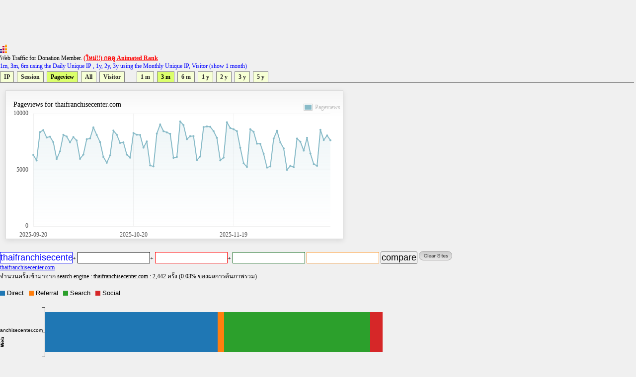

--- FILE ---
content_type: text/html
request_url: https://directory.truehits.net/trafficweb/?url=thaifranchisecenter.com&url1=&url2=&url3=&url4=&type=3&t=2
body_size: 13916
content:
<meta http-equiv="Content-Type" content="text/html; charset=tis-620" />
<html><title>Truehits.net Web Traffic</title>
<meta http-equiv="Content-Type" content="text/html; charset=windows-874">
<script type="text/javascript" src="ddtabmenufiles/ddtabmenu.js"></script>
<link rel="stylesheet" type="text/css" href="ddtabmenufiles/ddtabmenu.css">
<link rel="stylesheet" type="text/css" href="//truehits.net/css/u6isap.css">
<script type="text/javascript">
ddtabmenu.definemenu("ddtabs1",2,6)
</script>

<script language=JavaScript type=text/javascript>
function checkval(form) {
                if (form.compareweb.value == "") {
                        alert("โปรดใส่ชื่อ url");
                        form.compareweb.focus();
                        return false;
                }
		if(form.compareweb.value.indexOf(".") == -1) {
			alert("โปรดใส่ชื่อ url ให้ถูกต้อง");
                        form.compareweb.focus();
                        return false;
		}
}
function cleardata(){
                        form.url.value="";
                        form.url1.value="";
                        form.url2.value="";
                        form.url3.value="";
                        form.url4.value="";
                         return false;
}
</script>
<body text="#000000" bgcolor="#FFFFFF">
<table width=100% cellspacing="0" cellpadding="0">
<tr><td>
<script async='async' src='https://www.googletagservices.com/tag/js/gpt.js'></script>
<script>
  var googletag = googletag || {};
  googletag.cmd = googletag.cmd || [];
</script>

<script>
  googletag.cmd.push(function() {
    googletag.defineSlot('/1022289/truehit_topbanner', [728, 90], 'div-gpt-ad-1477658906966-0').addService(googletag.pubads());
    googletag.pubads().enableSingleRequest();
    googletag.enableServices();
  });
</script>
<div id='div-gpt-ad-1477658906966-0' style='height:90px; width:728px;'>
<script>
googletag.cmd.push(function() { googletag.display('div-gpt-ad-1477658906966-0'); });
</script>
</div>
<!--<iframe src="http://banner.truehits.net/adshow_ib.php?zid=47" scrolling="no" frameborder="0"  marginheight="0" marginwidth="0" width="728" height="90"></iframe>-->
</td></tr>
<tr><td>

<div id="truehits_div"></div>
<SCRIPT LANGUAGE="javascript1.1"> page="compareweb";</SCRIPT>
<script type="text/javascript">
  (function() {
    var ga = document.createElement('script'); ga.type = 'text/javascript';
        ga.async = true;
    ga.src = "//lvs.truehits.in.th/dataa/g0000015.js";
    var s = document.getElementsByTagName('script')[0]; s.parentNode.insertBefore(ga, s);
  })();
</script>

Web Traffic for Donation Member. <a href="//truehits.net/script/r.php?id=0" target="_blank"><font color=red><b>(ใหม่!!) กดดู Animated Rank</b></font></a> <br>
<font color=blue>1m, 3m, 6m using the Daily Unique IP , 1y, 2y, 3y  using the Monthly Unique IP, Visitor (show 1 month)</font></td></tr>
<tr><td>
<div id="ddtabs1" class="basictab">
<ul>
<li><a href="?url=thaifranchisecenter.com&url1=&url2=&url3=&url4=&type=1&t=2" rel="sc1">IP</a></li>
<li><a href="?url=thaifranchisecenter.com&url1=&url2=&url3=&url4=&type=2&t=2" rel="sc1">Session</a></li>
<li><a href="?url=thaifranchisecenter.com&url1=&url2=&url3=&url4=&type=3&t=2" rel="sc1">Pageview</a></li>
<li><a href="?url=thaifranchisecenter.com&type=4&t=2" rel="sc1">All</a></li>
<li><a href="?url=thaifranchisecenter.com&url1=&url2=&url3=&url4=&type=5&t=1" rel="sc1">Visitor</a></li>

&nbsp;
&nbsp;
&nbsp;
<li><a href="?url=thaifranchisecenter.com&url1=&url2=&url3=&url4=&type=3&t=1" rel="sc1">1 m</a></li>
<li><a href="?url=thaifranchisecenter.com&url1=&url2=&url3=&url4=&type=3&t=2" rel="sc1">3 m</a></li>
<li><a href="?url=thaifranchisecenter.com&url1=&url2=&url3=&url4=&type=3&t=3" rel="sc1">6 m</a></li>
<li><a href="?url=thaifranchisecenter.com&url1=&url2=&url3=&url4=&type=3&t=4" rel="sc1">1 y</a></li>
<li><a href="?url=thaifranchisecenter.com&url1=&url2=&url3=&url4=&type=3&t=5" rel="sc1">2 y</a></li>
<li><a href="?url=thaifranchisecenter.com&url1=&url2=&url3=&url4=&type=3&t=6" rel="sc1">3 y</a></li>
<li><a href="?url=thaifranchisecenter.com&url1=&url2=&url3=&url4=&type=3&t=7" rel="sc1">5 y</a></li>
</ul>
</div>
</td>
</tr>
<tr><td>
<DIV class="tabcontainer">
<div id="sc1" class="" >

	<link href="//truehits.net/js/examples.css" rel="stylesheet" type="text/css">
        <script language="javascript" type="text/javascript" src="//truehits.net/js/jquery.js"></script>
        <script language="javascript" type="text/javascript" src="//truehits.net/js/jquery.flot.js"></script>
        <script language="javascript" type="text/javascript" src="//truehits.net/js/jquery.flot.time.js"></script>
        <script language="javascript" type="text/javascript" src="//truehits.net/js/jquery.flot.categories.js"></script>
	<script type="text/javascript">

	$(function() {
var data = [["2025-09-20",6332],["2025-09-21",5836],["2025-09-22",8360],["2025-09-23",8537],["2025-09-24",7877],["2025-09-25",7950],["2025-09-26",7467],["2025-09-27",5963],["2025-09-28",6651],["2025-09-29",8114],["2025-09-30",7967],["2025-10-01",7447],["2025-10-02",7919],["2025-10-03",7612],["2025-10-04",5985],["2025-10-05",6361],["2025-10-06",7727],["2025-10-07",7794],["2025-10-08",8776],["2025-10-09",8106],["2025-10-10",7470],["2025-10-11",6151],["2025-10-12",5636],["2025-10-13",6282],["2025-10-14",8495],["2025-10-15",8127],["2025-10-16",7397],["2025-10-17",7451],["2025-10-18",6360],["2025-10-19",6087],["2025-10-20",8279],["2025-10-21",8124],["2025-10-22",8105],["2025-10-23",6976],["2025-10-24",7529],["2025-10-25",5395],["2025-10-26",5310],["2025-10-27",8223],["2025-10-28",9040],["2025-10-29",8437],["2025-10-30",8332],["2025-10-31",8203],["2025-11-01",6072],["2025-11-02",6153],["2025-11-03",9300],["2025-11-04",8981],["2025-11-05",7728],["2025-11-06",7995],["2025-11-07",8004],["2025-11-08",5875],["2025-11-09",6189],["2025-11-10",8803],["2025-11-11",8858],["2025-11-12",8830],["2025-11-13",8442],["2025-11-14",7849],["2025-11-15",5843],["2025-11-16",6093],["2025-11-17",9230],["2025-11-18",8721],["2025-11-19",8612],["2025-11-20",8442],["2025-11-21",6964],["2025-11-22",5585],["2025-11-23",5259],["2025-11-24",8616],["2025-11-25",8387],["2025-11-26",7329],["2025-11-27",7317],["2025-11-28",6420],["2025-11-29",5209],["2025-11-30",5311],["2025-12-01",7781],["2025-12-02",8479],["2025-12-03",7445],["2025-12-04",6907],["2025-12-05",5008],["2025-12-06",5366],["2025-12-07",5237],["2025-12-08",7786],["2025-12-09",7504],["2025-12-10",6712],["2025-12-11",7849],["2025-12-12",6455],["2025-12-13",5515],["2025-12-14",5364],["2025-12-15",8561],["2025-12-16",7656],["2025-12-17",8059],["2025-12-18",7631]];
		$.plot("#placeholder", [ { label: "Pageviews", data: data }], {
			series:{
                    lines:{ stack:false, show:true, fill:true, lineWidth:2, fillColor:{ colors:[
                        { opacity:0 },
                        { opacity:0.15 }
                    ] }, shadowSize:0 },
                    points:{ show:true, radius:1, shadowSize:0 },
                    shadowSize:0
                },			 
                grid:{ hoverable:true, borderColor:"null", color:"#BDBDBD", borderWidth:0, minBorderMargin:10, labelMargin:10},
                xaxis:{ mode: "categories",ticks:[[0, "2025-09-20"], [30, "2025-10-20"], [60, "2025-11-19"] , [90, ""], [120, ""]] },
                yaxis:{ min:0, minTickSize:1, tickDecimals:"number", ticks:3 },
                legend:{ show:true, margin:[-25, -25], noColumns:3, backgroundOpacity:0 },
                colors:["#88BBC8", "#ED8662", "#A0ED62", "#ed6262", "#edb762", "#ede262", "#62edb0", "#62beed", "#6279ed", "#c162ed", "#ed62c7", "#9A1B2F"]
		});
		$("<div id='tooltip'></div>").css({
			position: "absolute",
			display: "none",
			border: "1px solid #fdd",
			padding: "2px",
			"background-color": "#fee",
			opacity: 0.80
		}).appendTo("body");

		$("#placeholder").bind("plothover", function (event, pos, item) {
				if (item) {
					var x = item.datapoint[0],
						y = item.datapoint[1];
					var nameX = item.series.data[x][0];
					$("#tooltip").html(nameX + "<br>" +item.series.label+":"+y )
						.css({top: item.pageY+5, left: item.pageX+5})
						.fadeIn(200);
				} else {
					$("#tooltip").hide();
				}

		});
		
	});
	</script>
	<div id="content">
		 <div class="demo-container" style="margin: 1px 1px 1px 1px;";>	
		Pageviews for thaifranchisecenter.com			<div id="placeholder" class="demo-placeholder"></div>
					</div>
	</div>

</div>
</DIV>
<br>
</td></tr>
<tr><td bgcolor="f0f0f0" align=left>
<form name=form onsubmit="return checkval(this)" action="" method="post"> 
<input maxlength="100" size="12" style=" 
color: #0000ff;
background-color: #ffffff;
border:1px solid #0000ff;

" name="url" type="text" value="thaifranchisecenter.com">+  
<input maxlength="100" size="12"  style="
color: #000000;
background-color: #ffffff;
border:1px solid #000000;
" name="url1" type="text" value="">+ 
<input maxlength="100" size="12"  style="
color: #ff0000;
background-color: #ffffff;
border:1px solid #ff0000;

" name="url2" type="text" value="">+
<input maxlength="100" size="12"  style="
color: #036010;
background-color: #ffffff;
border:1px solid #036010;

" name="url3" type="text" value=""> 
<input maxlength="100" size="12"  style="
color: #f78f20;
background-color: #ffffff;
border:1px solid #f78f20;

" name="url4" type="text" value="">
<input type=submit value="compare" name="compare">
<a href="javascript:void(0)" onclick="cleardata();"><img src="//truehits.net/image/clear_sites.gif" border=0></a>
</form>
</td></tr>

<tr><td bgcolor="f0f0f0" align=left><a href="?url=thaifranchisecenter.com"><font color=#0000ff>thaifranchisecenter.com</font></a>&nbsp; <a href="?url="><font color=#000000></font></a>&nbsp;<a href="?url="><font color=#ff0000></font></a>&nbsp;<a href="?url="><font color=#036010></font></a>&nbsp;<a href="?url="><font color=#f78f20></font></a></td></tr>
<tr><td>จำนวนครั้งเข้ามาจาก search engine : thaifranchisecenter.com : 2,442 ครั้ง (0.03% ของผลการค้นภาพรวม)<br><br>
</td></tr>
<tr><td>
<iframe frameborder="0" height="180" hspace="0" marginheight="0" marginwidth="0" scrolling="no" vspace="0" width="900" src="compare_bar.php?tab=n0025500,"></iframe>
</td></tr>
<tr><td>
<script>
  googletag.cmd.push(function() {
    googletag.defineSlot('/1022289/truehits-topbanner-second', [728, 90], 'div-gpt-ad-1482202192560-0').addService(googletag.pubads());
    googletag.pubads().enableSingleRequest();
    googletag.enableServices();
  });
</script>

<!-- /1022289/truehits-topbanner-second -->
<div id='div-gpt-ad-1482202192560-0' style='height:90px; width:728px;'>
<script>
googletag.cmd.push(function() { googletag.display('div-gpt-ad-1482202192560-0'); });
</script>
</div> 
</td></tr>
</table>
<style>
.pure-table{border-collapse:collapse;border-spacing:0;empty-cells:show;border:1px solid #cbcbcb}.pure-table caption{color:#000;font:italic 85%/1 arial,sans-serif;padding:1em 0;text-align:center}.pure-table td,.pure-table th{border-left:1px solid #cbcbcb;border-width:0 0 0 1px;font-size:inherit;margin:0;overflow:visible;padding:.5em 1em}.pure-table td:first-child,.pure-table th:first-child{border-left-width:0}.pure-table thead{background-color:#e0e0e0;color:#000;text-align:left;vertical-align:bottom}.pure-table td{background-color:transparent}.pure-table-odd td{background-color:#f2f2f2}.pure-table-striped tr:nth-child(2n-1) td{background-color:#f2f2f2}.pure-table-bordered td{border-bottom:1px solid #cbcbcb}.pure-table-bordered tbody>tr:last-child>td{border-bottom-width:0}.pure-table-horizontal td,.pure-table-horizontal th{border-width:0 0 1px;border-bottom:1px solid #cbcbcb}.pure-table-horizontal tbody>tr:last-child>td{border-bottom-width:0}
</style>
<table><table  class="pure-table"><thead>
        <tr>
            <th>Year-Month-Day</th>
            <th>Pageviews</th><script>
(function(i,s,o,g,r,a,m){i['GoogleAnalyticsObject']=r;i[r]=i[r]||function(){
  (i[r].q=i[r].q||[]).push(arguments)},i[r].l=1*new Date();a=s.createElement(o),
m=s.getElementsByTagName(o)[0];a.async=1;a.src=g;m.parentNode.insertBefore(a,m)
})(window,document,'script','//www.google-analytics.com/analytics.js','ga');

  ga('create', 'UA-6826965-1', 'auto');
  ga('send', 'pageview');

</script>

        </tr>
    </thead><tbody><tr class="pure-table-odd"><td>2025-12-18</td><td>7,631</td></tr><tr ><td>2025-12-17</td><td>8,059</td></tr><tr class="pure-table-odd"><td>2025-12-16</td><td>7,656</td></tr><tr ><td>2025-12-15</td><td>8,561</td></tr><tr class="pure-table-odd"><td>2025-12-14</td><td>5,364</td></tr><tr ><td>2025-12-13</td><td>5,515</td></tr><tr class="pure-table-odd"><td>2025-12-12</td><td>6,455</td></tr><tr ><td>2025-12-11</td><td>7,849</td></tr><tr class="pure-table-odd"><td>2025-12-10</td><td>6,712</td></tr><tr ><td>2025-12-09</td><td>7,504</td></tr><tr class="pure-table-odd"><td>2025-12-08</td><td>7,786</td></tr><tr ><td>2025-12-07</td><td>5,237</td></tr><tr class="pure-table-odd"><td>2025-12-06</td><td>5,366</td></tr><tr ><td>2025-12-05</td><td>5,008</td></tr><tr class="pure-table-odd"><td>2025-12-04</td><td>6,907</td></tr><tr ><td>2025-12-03</td><td>7,445</td></tr><tr class="pure-table-odd"><td>2025-12-02</td><td>8,479</td></tr><tr ><td>2025-12-01</td><td>7,781</td></tr><tr class="pure-table-odd"><td>2025-11-30</td><td>5,311</td></tr><tr ><td>2025-11-29</td><td>5,209</td></tr><tr class="pure-table-odd"><td>2025-11-28</td><td>6,420</td></tr><tr ><td>2025-11-27</td><td>7,317</td></tr><tr class="pure-table-odd"><td>2025-11-26</td><td>7,329</td></tr><tr ><td>2025-11-25</td><td>8,387</td></tr><tr class="pure-table-odd"><td>2025-11-24</td><td>8,616</td></tr><tr ><td>2025-11-23</td><td>5,259</td></tr><tr class="pure-table-odd"><td>2025-11-22</td><td>5,585</td></tr><tr ><td>2025-11-21</td><td>6,964</td></tr><tr class="pure-table-odd"><td>2025-11-20</td><td>8,442</td></tr><tr ><td>2025-11-19</td><td>8,612</td></tr></tbody></table>
</body>
</html>



--- FILE ---
content_type: text/html; charset=utf-8
request_url: https://www.google.com/recaptcha/api2/aframe
body_size: 267
content:
<!DOCTYPE HTML><html><head><meta http-equiv="content-type" content="text/html; charset=UTF-8"></head><body><script nonce="p8kdp4a2EumVWSyARD-oqw">/** Anti-fraud and anti-abuse applications only. See google.com/recaptcha */ try{var clients={'sodar':'https://pagead2.googlesyndication.com/pagead/sodar?'};window.addEventListener("message",function(a){try{if(a.source===window.parent){var b=JSON.parse(a.data);var c=clients[b['id']];if(c){var d=document.createElement('img');d.src=c+b['params']+'&rc='+(localStorage.getItem("rc::a")?sessionStorage.getItem("rc::b"):"");window.document.body.appendChild(d);sessionStorage.setItem("rc::e",parseInt(sessionStorage.getItem("rc::e")||0)+1);localStorage.setItem("rc::h",'1766158496551');}}}catch(b){}});window.parent.postMessage("_grecaptcha_ready", "*");}catch(b){}</script></body></html>

--- FILE ---
content_type: text/css
request_url: https://truehits.net/js/examples.css
body_size: 2535
content:
* {	padding: 0; margin: 0; }

body {
	/*background: url(background.png) repeat-x;*/
	font: 18px/1.5em "proxima-nova", Helvetica, Arial, sans-serif;
}

a {	color: #069; }
a:hover { color: #28b; }

h2 {
	margin-top: 15px;
	font: normal 32px "omnes-pro", Helvetica, Arial, sans-serif;
}

h3 {
	margin-left: 30px;
	font: normal 26px "omnes-pro", Helvetica, Arial, sans-serif;
	color: #666;
}

p {
	margin-top: 10px;
}

button {
	font-size: 18px;
	padding: 1px 7px;
}

input {
	font-size: 18px;
}

input[type=checkbox] {
	margin: 7px;
}

#header {
	position: relative;
	width: 900px;
	margin: auto;
}

#header h2 {
	margin-left: 10px;
	vertical-align: middle;
	font-size: 42px;
	font-weight: bold;
	text-decoration: none;
	color: #000;
}

#content {
	width: 880px;
	margin: 0 auto;
	padding: 10px;
}

#footer {
	margin-top: 25px;
	margin-bottom: 10px;
	text-align: center;
	font-size: 12px;
	color: #999;
}
.demo-container {
        box-sizing: border-box;
	font-size: 14px;
        width: 680px;
        height: 300px;
        padding: 20px 15px 15px 15px;
        margin: 15px auto 30px auto; !important;
        border: 1px solid #ddd;
        background: #fff;
        background: linear-gradient(#f6f6f6 0, #fff 50px);
        background: -o-linear-gradient(#f6f6f6 0, #fff 50px);
        background: -ms-linear-gradient(#f6f6f6 0, #fff 50px);
        background: -moz-linear-gradient(#f6f6f6 0, #fff 50px);
        background: -webkit-linear-gradient(#f6f6f6 0, #fff 50px);
        box-shadow: 0 3px 10px rgba(0,0,0,0.15);
        -o-box-shadow: 0 3px 10px rgba(0,0,0,0.1);
        -ms-box-shadow: 0 3px 10px rgba(0,0,0,0.1);
        -moz-box-shadow: 0 3px 10px rgba(0,0,0,0.1);
        -webkit-box-shadow: 0 3px 10px rgba(0,0,0,0.1);
}
.demo-container1 {
	box-sizing: border-box;
	width: 500px;
	height: 280px;
        margin: 50px 10px 10px 10px; 
	border: 1px solid #ddd;
	background: #fff;
	background: linear-gradient(#f6f6f6 0, #fff 50px);
	background: -o-linear-gradient(#f6f6f6 0, #fff 50px);
	background: -ms-linear-gradient(#f6f6f6 0, #fff 50px);
	background: -moz-linear-gradient(#f6f6f6 0, #fff 50px);
	background: -webkit-linear-gradient(#f6f6f6 0, #fff 50px);
	box-shadow: 0 3px 10px rgba(0,0,0,0.15);
	-o-box-shadow: 0 3px 10px rgba(0,0,0,0.1);
	-ms-box-shadow: 0 3px 10px rgba(0,0,0,0.1);
	-moz-box-shadow: 0 3px 10px rgba(0,0,0,0.1);
	-webkit-box-shadow: 0 3px 10px rgba(0,0,0,0.1);
}

.demo-placeholder {
	width: 100%;
	height: 100%;
	font-size: 14px;
	line-height: 1.2em;
}

.legend table {
	border-spacing: 5px;
}
